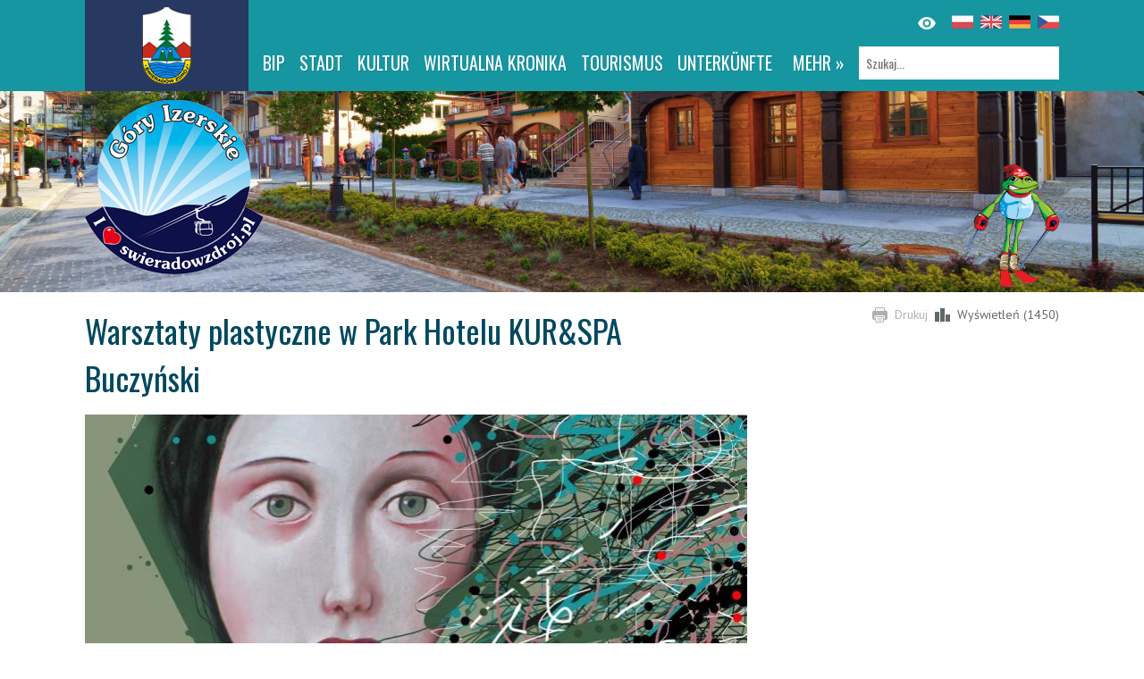

--- FILE ---
content_type: text/html; charset=UTF-8
request_url: https://swieradowzdroj.pl/de/2873-swieradowzdroj-warsztaty-plastyczne-w-park-hotelu-kurspa-buczynski
body_size: 3400
content:
<!DOCTYPE html>
<html lang="de">
<head>
	<base href="https://swieradowzdroj.pl/" />
	<script src="js/jquery.js?v=1"></script>	
	<meta http-equiv="Content-Type" content="text/html; charset=utf-8" />
	<meta name="language" content="de" />
	<meta name="description" content="" />
			<meta property="og:title" content="Warsztaty plastyczne w Park Hotelu KUR&amp;amp;SPA Buczyński" />			<meta property="og:description" content="" />			<meta property="og:locale" content="de_DE" />			<meta property="og:image" content="https://swieradowzdroj.pl/media/thumb/2873?size=xl" />			<meta property="og:url" content="https://swieradowzdroj.pl/de/2873-swieradowzdroj-warsztaty-plastyczne-w-park-hotelu-kurspa-buczynski" />		<meta name="viewport" content="width=device-width">
	<link rel="stylesheet" type="text/css" href="/assets/78b352cf/lib/leaflet.css" />
<link rel="stylesheet" type="text/css" href="https://cdn.maptiler.com/mapbox-gl-js/v1.11.1/mapbox-gl.css" />
<link rel="stylesheet" type="text/css" href="/assets/78b352cf/lib/lightbox.css" />
<script type="text/javascript" src="/assets/78b352cf/lib/leaflet.js"></script>
<script type="text/javascript" src="/assets/78b352cf/js/ts-leaflet.js"></script>
<script type="text/javascript" src="https://cdn.maptiler.com/mapbox-gl-js/v1.11.1/mapbox-gl.js"></script>
<script type="text/javascript" src="https://cdn.maptiler.com/mapbox-gl-leaflet/latest/leaflet-mapbox-gl.js"></script>
<script type="text/javascript" src="/assets/78b352cf/lib/lightbox.js"></script>
<title>Warsztaty plastyczne w Park Hotelu KUR&amp;SPA Buczyński - Świeradów-Zdrój</title>
	<link rel="stylesheet" href="css/style.css">	
	<link rel="stylesheet" href="//fonts.googleapis.com/css?family=Oswald&subset=latin,latin-ext">
	<link rel="stylesheet" href="//fonts.googleapis.com/css?family=PT+Sans:400,700&subset=latin,latin-ext">
</head>
<body class=" ">
    <header id="header">
		<div class="chest">
			<p id="logo"><a href="/" title="Strona główna"></a></p>
			<div id="panel">
				<div>
					<div id="language">
                        <ul>
							    	    
								<li class="pl"><a  href="/2873-swieradowzdroj-warsztaty-plastyczne-w-park-hotelu-kurspa-buczynski" 									title="Polski">
								</a></li>
							    	    
								<li class="en"><a  href="/en/2873-swieradowzdroj-warsztaty-plastyczne-w-park-hotelu-kurspa-buczynski" 									title="English">
								</a></li>
							    	    
								<li class="de"><a 									title="German">
								</a></li>
							    	    
								<li class="cs"><a  href="/cs/2873-swieradowzdroj-warsztaty-plastyczne-w-park-hotelu-kurspa-buczynski" 									title="Cesky">
								</a></li>
							    							
						</ul>
                        <img src="/images/layout/eye.svg" title="Tryb wysokiego kontrastu" class="contrast-switch" alt=""/>
                    </div>
					<nav id="navigation">
						<div id="search">
							<form method="GET" action="/de/szukaj">
								<p><input type="text" name="query" placeholder="Szukaj..." aria-label="Szukaj"></p>
							</form>
													</div>
						<div id="menu">
							<ul class="main" id="yw0">
<li class="more"><a href="#">mehr »</a></li>
<li><a target="_blank" aria-label="BIP. Link otworzy się w nowym oknie." href="/de/5">BIP</a></li>
<li><a href="/de/9">Stadt</a></li>
<li><a href="/de/46">Kultur</a></li>
<li><a target="_blank" aria-label="WIRTUALNA KRONIKA. Link otworzy się w nowym oknie." href="/de/wirtualna-kronika">WIRTUALNA KRONIKA</a></li>
<li><a href="/de/19">Tourismus</a></li>
<li><a href="/de/noclegi">Unterkünfte</a></li>
<li><a href="/de/7">Sport</a></li>
<li><a href="/de/8">Kurort</a></li>
<li><a target="_blank" aria-label="Iserwiese. Link otworzy się w nowym oknie." href="/de/95">Iserwiese</a></li>
<li><a target="_blank" aria-label="Czarci Młyn. Link otworzy się w nowym oknie." href="/de/148">Czarci Młyn</a></li>
<li><a href="/de/154">ROWERY</a></li>
</ul>  
							<ul id="menu-more"></ul>
							<a href="#" class="more">MENU</a>
						</div>						
					</nav>
				</div>
			</div>
		</div>
	</header>
	
		
<div class="page-container">
	<div class="page-top" style="background-image:url(/media/photo/11338?size=noresize)">
		<div class="chest">
			<a href="de" id="icon"><img src="images/layout/icon.png" alt="Świeradów-Zdrój"></a>
			<p id="player" style="background-image:url(/media/photo/8471)"></p>
		</div>
	</div>
		
	<div class="chest">
		<div id="page-options">
			<ul>
				<li><a href="javascript:window.print()">Drukuj</a></li>
									<li>Wyświetleń (1450)</li>
							</ul>
		</div>
		
				
					<!-- breadcrumbs -->
				
		
<div id="leftColumn">			
	<div class="item-detail">		
				
		<h1>
			Warsztaty plastyczne w Park Hotelu KUR&SPA Buczyński		</h1>

					
			<img src="/media/thumb/2873?size=ipano" alt="" class="responsive block-spaces main-photo" />
				
		<ul class="item-data">
						
				<li class="calendar"><p>
											18. August 2015 09:00 - 20. August 2015 18:00					  
					</p>
				</li>
													
										<li class="place"><p><a href="/de/190-swieradowzdroj-park-hotel-kur-spa-w-buczynski">Park Hotel ****KUR & SPA W. BUCZYŃSKI</a>, Orzeszkowej 2, 59-850 Świeradów-Zdrój</p></li>
										
							
						
							<li class="stationary"><p>0757816229, fax: 0757816031</p></li>
										<li class="mail"><p><a href="mailto:parkhotel@parkhotel.pl">parkhotel@parkhotel.pl</a></p></li>
										<li class="www"><p><a href="http://parkhotel.pl">parkhotel.pl</a></p></li>
						
																			
					</ul>
		
		<div class="font-size" style="float: right;">
			<a class="increase">A<sup>+</sup></a>
			<a class="decrease">A<sup>-</sup></a>
		</div>
			
		<div class="description">
			<div>Zapraszamy uczniów szkół&nbsp;podstawowych na warsztaty plastyczne pod&nbsp;kierunkiem artystów, którzy przyjadą&nbsp;do Świeradowa na organizowany od&nbsp;lat tradycyjnie przez Park Hotel SPA Buczyński&nbsp;plener malarski.&nbsp;</div><div>Plener rozpocznie&nbsp;się&nbsp;16 sierpnia br., a trzydniowe warsztaty odbędą się w dniach 18-20 sierpnia.</div><div>Zgłoszenia z podanym imieniem, nazwiskiem i numerem&nbsp;kontaktowym prosimy dostarczyć&nbsp;osobiście do</div><div>recepcji&nbsp;Park Hotelu SPA lub wysłać&nbsp;je mejlem&nbsp;na adres:&nbsp;parkhotel@parkhotel.pl</div>       
		</div>	
			
		<div class="fb-like" data-layout="standard" data-action="like" data-show-faces="false" data-share="true"></div>
		
					
			
		
			<h2>Multimedia</h2>

	<div class="gallery block-spaces">
					<a href="/media/photo/10379" data-lightbox="gallery" title="">
				<img src="/media/photo/10379?size=thumb" class="frame" alt="Warsztaty plastyczne w Park Hotelu KUR&SPA Buczyński" />
			</a>
			</div>
	

	
			
			
		        
			<h2>Mapa</h2>

             <div class="ts-map my-3" data-latitude="50.906514" data-longitude="15.331565" data-zoom="15" data-id="2873" data-title="Warsztaty plastyczne w Park Hotelu KUR&amp;amp;SPA Buczyński"></div>
             			
        	
				
	</div>
	
	
	
</div>
<div id="rightColumn">			
	

<div style="padding-left: 15px;">	
	<ul class="context-menu">	
		</ul>
	
	<ul id="ads">
			</ul>
</div></div>

<script>
	$(function() {
		$('.main-photo').click(function() {
			$('.gallery a').first().click()
		})
		$('.increase').fontSize({
			action: "up",
			elements: ".description",
		});
		$('.decrease').fontSize({
			action: 'down',
			elements: ".description"
		});
	})
</script>	</div>
		
</div>

	
	<footer id="footer">
		<div class="box">
			<ul id="links">
				<li>
					<div>
											</div>
				</li>
				<li>
					<div>
											</div>
				</li>
				<li>
					<div>
											</div>
				</li>
			</ul>
			<div class="newsletter">
				<h4>Informator Świeradowski</h4>
				<p class="sign-up">Chcesz otrzymwać informacje o wydarzeniach i imprezach Świeradowa-Zdroju?</p>
				<form method="post" action="/de/newsletter/subscribe">
					<ul>
						<li><p class="text"><input type="text" name="email" aria-label="Adres e-mail" /></p></li>
						<li><input type="submit" value="Potwierdź" class="submit"></input></li>						
					</ul>
				</form> 
			</div>
		</div>
	</footer>
	<p id="copyright">
		<span id="created-by">
			Wykonanie: amistad.pl
		</span>
		&copy; Świeradów-Zdrój, 
		ul. 11 Listopada 35, 
		59-850 Świeradów-Zdrój;		
		tel. (75) 78 16 489; 
		email: it@swieradowzdroj.pl
        | <a href="/strona/deklaracja-dostepnosci">Deklaracja dostępności</a>
	</p>		
	<script src="js/script.js"></script>
	<div id="fb-root"></div>
	<script>(function(d, s, id) {
	  var js, fjs = d.getElementsByTagName(s)[0];
	  if (d.getElementById(id)) return;
	  js = d.createElement(s); js.id = id;
	  js.src = "//connect.facebook.net/pl_PL/sdk.js#xfbml=1&appId=282176451978463&version=v2.0";
	  fjs.parentNode.insertBefore(js, fjs);
	}(document, 'script', 'facebook-jssdk'));
	</script>
	<script>
	(function(i,s,o,g,r,a,m){i['GoogleAnalyticsObject']=r;i[r]=i[r]||function(){
	(i[r].q=i[r].q||[]).push(arguments)},i[r].l=1*new Date();a=s.createElement(o),
	m=s.getElementsByTagName(o)[0];a.async=1;a.src=g;m.parentNode.insertBefore(a,m)
	})(window,document,'script','//www.google-analytics.com/analytics.js','ga');
	ga('create', 'UA-3092706-1', 'auto');
	ga('send', 'pageview');
	</script>
</body>
</html>
